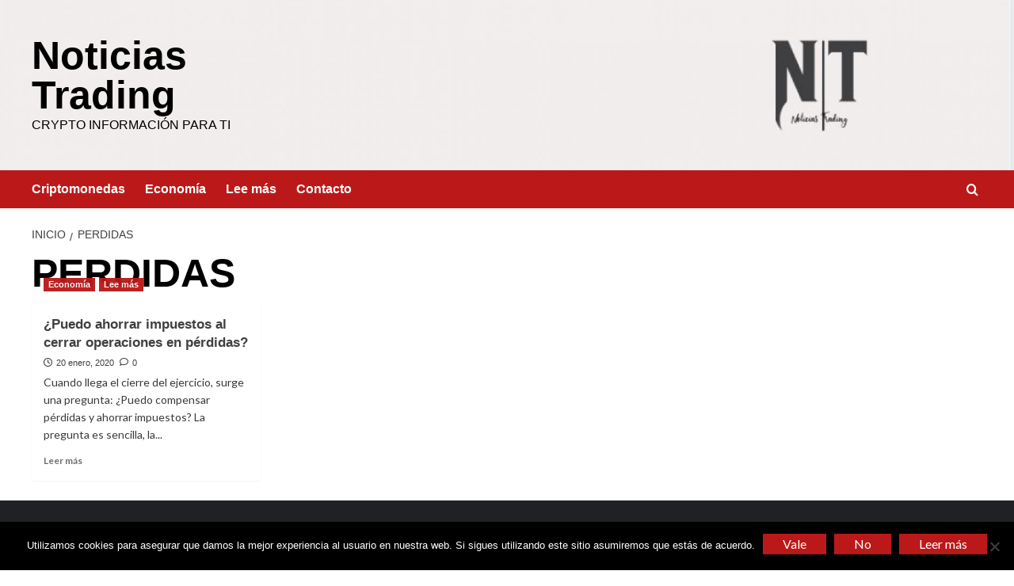

--- FILE ---
content_type: text/html; charset=UTF-8
request_url: https://noticiastrading.com/tag/perdidas/
body_size: 8996
content:
<!doctype html><html lang="es"><head><meta charset="UTF-8"><meta name="viewport" content="width=device-width, initial-scale=1"><link rel="profile" href="https://gmpg.org/xfn/11"><link media="all" href="https://noticiastrading.com/wp-content/cache/autoptimize/css/autoptimize_ff6ca99eb81c1ad1fab1ac2a626c5481.css" rel="stylesheet"><link media="only screen and (max-width: 768px)" href="https://noticiastrading.com/wp-content/cache/autoptimize/css/autoptimize_6fe211f8bb15af76999ce9135805d7af.css" rel="stylesheet"><title>PERDIDAS &#8211; Noticias Trading</title><meta name='robots' content='max-image-preview:large' /><link rel='preload' href='https://fonts.googleapis.com/css?family=Source%2BSans%2BPro%3A400%2C700%7CLato%3A400%2C700&#038;subset=latin&#038;display=swap' as='style' onload="this.onload=null;this.rel='stylesheet'" type='text/css' media='all' crossorigin='anonymous'><link rel='preconnect' href='https://fonts.googleapis.com' crossorigin='anonymous'><link rel='preconnect' href='https://fonts.gstatic.com' crossorigin='anonymous'><link rel='dns-prefetch' href='//fonts.googleapis.com' /><link rel='dns-prefetch' href='//www.googletagmanager.com' /><link rel='dns-prefetch' href='//pagead2.googlesyndication.com' /><link rel='preconnect' href='https://fonts.googleapis.com' /><link rel='preconnect' href='https://fonts.gstatic.com' /><link rel="alternate" type="application/rss+xml" title="Noticias Trading &raquo; Feed" href="https://noticiastrading.com/feed/" /><link rel="alternate" type="application/rss+xml" title="Noticias Trading &raquo; Feed de los comentarios" href="https://noticiastrading.com/comments/feed/" /><link rel="alternate" type="application/rss+xml" title="Noticias Trading &raquo; Etiqueta PERDIDAS del feed" href="https://noticiastrading.com/tag/perdidas/feed/" /><link rel='stylesheet' id='covernews-google-fonts-css' href='https://fonts.googleapis.com/css?family=Source%2BSans%2BPro%3A400%2C700%7CLato%3A400%2C700&#038;subset=latin&#038;display=swap' type='text/css' media='all' /> <script type="text/javascript" src="https://noticiastrading.com/wp-includes/js/jquery/jquery.min.js?ver=3.7.1" id="jquery-core-js"></script> <script type="text/javascript" id="wc-add-to-cart-js-extra">var wc_add_to_cart_params = {"ajax_url":"/wp-admin/admin-ajax.php","wc_ajax_url":"/?wc-ajax=%%endpoint%%","i18n_view_cart":"Ver carrito","cart_url":"https://noticiastrading.com/?page_id=3003","is_cart":"","cart_redirect_after_add":"no"};
//# sourceURL=wc-add-to-cart-js-extra</script> <script type="text/javascript" id="woocommerce-js-extra">var woocommerce_params = {"ajax_url":"/wp-admin/admin-ajax.php","wc_ajax_url":"/?wc-ajax=%%endpoint%%","i18n_password_show":"Mostrar contrase\u00f1a","i18n_password_hide":"Ocultar contrase\u00f1a"};
//# sourceURL=woocommerce-js-extra</script> <script type="text/javascript" id="WCPAY_ASSETS-js-extra">var wcpayAssets = {"url":"https://noticiastrading.com/wp-content/plugins/woocommerce-payments/dist/"};
//# sourceURL=WCPAY_ASSETS-js-extra</script> <script type="text/javascript" id="sib-front-js-js-extra">var sibErrMsg = {"invalidMail":"Please fill out valid email address","requiredField":"Please fill out required fields","invalidDateFormat":"Please fill out valid date format","invalidSMSFormat":"Please fill out valid phone number"};
var ajax_sib_front_object = {"ajax_url":"https://noticiastrading.com/wp-admin/admin-ajax.php","ajax_nonce":"b8b105ea1f","flag_url":"https://noticiastrading.com/wp-content/plugins/mailin/img/flags/"};
//# sourceURL=sib-front-js-js-extra</script> <link rel="https://api.w.org/" href="https://noticiastrading.com/wp-json/" /><link rel="alternate" title="JSON" type="application/json" href="https://noticiastrading.com/wp-json/wp/v2/tags/147" /><link rel="EditURI" type="application/rsd+xml" title="RSD" href="https://noticiastrading.com/xmlrpc.php?rsd" /><meta name="generator" content="WordPress 6.9" /><meta name="generator" content="WooCommerce 10.4.3" />  <script async src="https://www.googletagmanager.com/gtag/js?id=UA-153122507-1"></script> <script>window.dataLayer = window.dataLayer || [];
			function gtag(){dataLayer.push(arguments);}
			gtag('js', new Date());
			gtag('config', 'UA-153122507-1');</script> <meta name="generator" content="Site Kit by Google 1.167.0" /> <script>document.documentElement.className = document.documentElement.className.replace('no-js', 'js');</script> <link rel="preload" href="https://noticiastrading.com/wp-content/uploads/2020/02/cropped-B5.jpg" as="image"> <noscript><style>.woocommerce-product-gallery{ opacity: 1 !important; }</style></noscript><meta name="google-adsense-platform-account" content="ca-host-pub-2644536267352236"><meta name="google-adsense-platform-domain" content="sitekit.withgoogle.com">  <script type="text/javascript" async="async" src="https://pagead2.googlesyndication.com/pagead/js/adsbygoogle.js?client=ca-pub-6444335539101382&amp;host=ca-host-pub-2644536267352236" crossorigin="anonymous"></script> <link rel="icon" href="https://noticiastrading.com/wp-content/uploads/2020/02/cropped-LogoNoti-1-32x32.jpg" sizes="32x32" /><link rel="icon" href="https://noticiastrading.com/wp-content/uploads/2020/02/cropped-LogoNoti-1-192x192.jpg" sizes="192x192" /><link rel="apple-touch-icon" href="https://noticiastrading.com/wp-content/uploads/2020/02/cropped-LogoNoti-1-180x180.jpg" /><meta name="msapplication-TileImage" content="https://noticiastrading.com/wp-content/uploads/2020/02/cropped-LogoNoti-1-270x270.jpg" /> <noscript><style id="rocket-lazyload-nojs-css">.rll-youtube-player, [data-lazy-src]{display:none !important;}</style></noscript></head><body data-rsssl=1 class="archive tag tag-perdidas tag-147 custom-background wp-embed-responsive wp-theme-covernews theme-covernews cookies-not-set woocommerce-no-js hfeed default-content-layout archive-layout-grid scrollup-sticky-header aft-sticky-header aft-sticky-sidebar default aft-container-default aft-main-banner-slider-editors-picks-trending header-image-default full-width-content woocommerce-active"><div id="af-preloader"><div id="loader-wrapper"><div id="loader"></div></div></div><div id="page" class="site"> <a class="skip-link screen-reader-text" href="#content">Saltar al contenido</a><div class="header-layout-1"><header id="masthead" class="site-header"><div data-bg="https://noticiastrading.com/wp-content/uploads/2020/02/cropped-B5.jpg" class="masthead-banner af-header-image data-bg rocket-lazyload" style=""><div class="container"><div class="row"><div class="col-md-4"><div class="site-branding"><p class="site-title font-family-1"> <a href="https://noticiastrading.com/" rel="home">Noticias Trading</a></p><p class="site-description">Crypto informaci&oacute;n para ti</p></div></div><div class="col-md-8"></div></div></div></div><nav id="site-navigation" class="main-navigation"><div class="container"><div class="row"><div class="kol-12"><div class="navigation-container"><div class="main-navigation-container-items-wrapper"> <span class="toggle-menu"> <a
 href="#"
 class="aft-void-menu"
 role="button"
 aria-label="Alternar menú principal"
 aria-controls="primary-menu" aria-expanded="false"> <span class="screen-reader-text">Menú primario</span> <i class="ham"></i> </a> </span> <span class="af-mobile-site-title-wrap"><p class="site-title font-family-1"> <a href="https://noticiastrading.com/" rel="home">Noticias Trading</a></p> </span><div class="menu main-menu"><ul id="primary-menu" class="menu"><li id="menu-item-3389" class="menu-item menu-item-type-taxonomy menu-item-object-category menu-item-3389"><a href="https://noticiastrading.com/category/criptomonedas/">Criptomonedas</a></li><li id="menu-item-3391" class="menu-item menu-item-type-taxonomy menu-item-object-category menu-item-3391"><a href="https://noticiastrading.com/category/economia/">Economía</a></li><li id="menu-item-3390" class="menu-item menu-item-type-taxonomy menu-item-object-category menu-item-3390"><a href="https://noticiastrading.com/category/lee-mas/">Lee más</a></li><li id="menu-item-3393" class="menu-item menu-item-type-post_type menu-item-object-page menu-item-3393"><a href="https://noticiastrading.com/contacto/">Contacto</a></li></ul></div></div><div class="cart-search"><div class="af-search-wrap"><div class="search-overlay"> <a href="#" title="Search" class="search-icon"> <i class="fa fa-search"></i> </a><div class="af-search-form"><form role="search" method="get" class="search-form" action="https://noticiastrading.com/"> <label> <span class="screen-reader-text">Buscar:</span> <input type="search" class="search-field" placeholder="Buscar &hellip;" value="" name="s" /> </label> <input type="submit" class="search-submit" value="Buscar" /></form></div></div></div></div></div></div></div></div></nav></header></div><div id="content" class="container"><div class="em-breadcrumbs font-family-1 covernews-breadcrumbs"><div class="row"><div role="navigation" aria-label="Migas de pan" class="breadcrumb-trail breadcrumbs" itemprop="breadcrumb"><ul class="trail-items" itemscope itemtype="http://schema.org/BreadcrumbList"><meta name="numberOfItems" content="2" /><meta name="itemListOrder" content="Ascending" /><li itemprop="itemListElement" itemscope itemtype="http://schema.org/ListItem" class="trail-item trail-begin"><a href="https://noticiastrading.com/" rel="home" itemprop="item"><span itemprop="name">Inicio</span></a><meta itemprop="position" content="1" /></li><li itemprop="itemListElement" itemscope itemtype="http://schema.org/ListItem" class="trail-item trail-end"><a href="https://noticiastrading.com/tag/perdidas/" itemprop="item"><span itemprop="name">PERDIDAS</span></a><meta itemprop="position" content="2" /></li></ul></div></div></div><div class="section-block-upper row"><div id="primary" class="content-area"><main id="main" class="site-main aft-archive-post"><header class="header-title-wrapper1"><h1 class="page-title">PERDIDAS</h1></header><div class="row"><div id="aft-inner-row"><article id="post-451" class="col-lg-4 col-sm-4 col-md-4 latest-posts-grid post-451 post type-post status-publish format-standard has-post-thumbnail hentry category-economia category-lee-mas tag-compensacion-perdidas tag-impuestos tag-irpf tag-perdidas tag-ventaja-fiscal"                 data-mh="archive-layout-grid"><div class="align-items-center has-post-image"><div class="spotlight-post"><figure class="categorised-article inside-img"><div class="categorised-article-wrapper"><div class="data-bg-hover data-bg-categorised read-bg-img"> <a href="https://noticiastrading.com/ahorro-fiscal-por-compensacion-de-perdidas/"
 aria-label="¿Puedo ahorrar impuestos al cerrar operaciones en pérdidas?"> <img width="300" height="203" src="data:image/svg+xml,%3Csvg%20xmlns='http://www.w3.org/2000/svg'%20viewBox='0%200%20300%20203'%3E%3C/svg%3E" class="attachment-medium size-medium wp-post-image" alt="AHORRO FISCAL" decoding="async" fetchpriority="high" data-lazy-srcset="https://noticiastrading.com/wp-content/uploads/2020/01/money-2724241_1280-300x203.jpg 300w, https://noticiastrading.com/wp-content/uploads/2020/01/money-2724241_1280-1024x691.jpg 1024w, https://noticiastrading.com/wp-content/uploads/2020/01/money-2724241_1280-768x518.jpg 768w, https://noticiastrading.com/wp-content/uploads/2020/01/money-2724241_1280.jpg 1280w" data-lazy-sizes="(max-width: 300px) 100vw, 300px" data-lazy-src="https://noticiastrading.com/wp-content/uploads/2020/01/money-2724241_1280-300x203.jpg" /><noscript><img width="300" height="203" src="https://noticiastrading.com/wp-content/uploads/2020/01/money-2724241_1280-300x203.jpg" class="attachment-medium size-medium wp-post-image" alt="AHORRO FISCAL" decoding="async" fetchpriority="high" srcset="https://noticiastrading.com/wp-content/uploads/2020/01/money-2724241_1280-300x203.jpg 300w, https://noticiastrading.com/wp-content/uploads/2020/01/money-2724241_1280-1024x691.jpg 1024w, https://noticiastrading.com/wp-content/uploads/2020/01/money-2724241_1280-768x518.jpg 768w, https://noticiastrading.com/wp-content/uploads/2020/01/money-2724241_1280.jpg 1280w" sizes="(max-width: 300px) 100vw, 300px" loading="lazy" /></noscript> </a></div><div class="figure-categories figure-categories-bg"><ul class="cat-links"><li class="meta-category"> <a class="covernews-categories category-color-1"
 href="https://noticiastrading.com/category/economia/" 
 aria-label="Ver todas las publicaciones en Economía"> Economía </a></li><li class="meta-category"> <a class="covernews-categories category-color-1"
 href="https://noticiastrading.com/category/lee-mas/" 
 aria-label="Ver todas las publicaciones en Lee más"> Lee más </a></li></ul></div></div></figure><figcaption><h3 class="article-title article-title-1"> <a href="https://noticiastrading.com/ahorro-fiscal-por-compensacion-de-perdidas/"> ¿Puedo ahorrar impuestos al cerrar operaciones en pérdidas? </a></h3><div class="grid-item-metadata"> <span class="author-links"> <span class="item-metadata posts-date"> <i class="far fa-clock"></i> <a href="https://noticiastrading.com/2020/01/"> 20 enero, 2020 </a> </span> <span class="aft-comment-count"> <a href="https://noticiastrading.com/ahorro-fiscal-por-compensacion-de-perdidas/"> <i class="far fa-comment"></i> <span class="aft-show-hover"> 0 </span> </a> </span> </span></div><div class="full-item-discription"><div class="post-description"><p>Cuando llega el cierre del ejercicio, surge una pregunta: ¿Puedo compensar pérdidas y ahorrar impuestos? La pregunta es sencilla, la...</p><div class="aft-readmore-wrapper"> <a href="https://noticiastrading.com/ahorro-fiscal-por-compensacion-de-perdidas/" class="aft-readmore" aria-label="Leer más sobre ¿Puedo ahorrar impuestos al cerrar operaciones en pérdidas?">Leer más<span class="screen-reader-text">Leer más sobre ¿Puedo ahorrar impuestos al cerrar operaciones en pérdidas?</span></a></div></div></div></figcaption></div></div></article></div><div class="col col-ten"><div class="covernews-pagination"></div></div></div></main></div></div></div><footer class="site-footer"><div class="primary-footer"><div class="container"><div class="row"><div class="col-sm-12"><div class="row"><div class="primary-footer-area footer-first-widgets-section col-md-4 col-sm-12"><section class="widget-area"><div id="text-2" class="widget covernews-widget widget_text"><h2 class="widget-title widget-title-1"><span class="header-after">Contáctanos</span></h2><div class="textwidget"><ul><li>soporte@noticiastrading.com</li><li><a href="https://noticiastrading.com/politica-privacidad/" rel="nofollow">Política de privacidad</a></li></ul></div></div></section></div><div class="primary-footer-area footer-second-widgets-section col-md-4  col-sm-12"><section class="widget-area"><div id="text-3" class="widget covernews-widget widget_text"><h2 class="widget-title widget-title-1"><span class="header-after">Redes sociales</span></h2><div class="textwidget"><ul><li><a href="https://www.youtube.com/channel/UCTerRvKnBxygECDkp_S2DSQ" rel="nofollow">Youtube</a></li><li><a href="https://twitter.com/NoticiasTrading" rel="nofollow">Twitter</a></li><li><a href="https://www.facebook.com/NoticiasTradingEsp/" rel="nofollow">Facebook</a></li><li><a href="https://www.instagram.com/noticiastrading/" rel="nofollow">Instagram</a></li></ul></div></div></section></div><div class="primary-footer-area footer-third-widgets-section col-md-4  col-sm-12"><section class="widget-area"><div id="text-4" class="widget covernews-widget widget_text"><h2 class="widget-title widget-title-1"><span class="header-after">Categorías</span></h2><div class="textwidget"><p><a href="https://noticiastrading.com/category/economia/">Economía</a></p><p><a href="https://noticiastrading.com/category/criptomonedas/">Criptomonedas</a></p><p><a href="https://noticiastrading.com/category/forex/">Forex</a></p></div></div></section></div></div></div></div></div></div><div class="site-info"><div class="container"><div class="row"><div class="col-sm-12"> © 2020 NoticiasTrading. Todos los derechos reservados. <span class="sep"> | </span> <a href="https://afthemes.com/products/covernews/">CoverNews</a> por AF themes.</div></div></div></div></footer></div> <a id="scroll-up" class="secondary-color" href="#top" aria-label="Scroll to top"> <i class="fa fa-angle-up" aria-hidden="true"></i> </a> <script type="speculationrules">{"prefetch":[{"source":"document","where":{"and":[{"href_matches":"/*"},{"not":{"href_matches":["/wp-*.php","/wp-admin/*","/wp-content/uploads/*","/wp-content/*","/wp-content/plugins/*","/wp-content/themes/covernews/*","/*\\?(.+)"]}},{"not":{"selector_matches":"a[rel~=\"nofollow\"]"}},{"not":{"selector_matches":".no-prefetch, .no-prefetch a"}}]},"eagerness":"conservative"}]}</script>  <script type="text/javascript" src="https://accounts.google.com/gsi/client"></script> <script type="text/javascript">(()=>{async function handleCredentialResponse(response){response.integration='woocommerce';try{const res=await fetch('https://noticiastrading.com/wp-login.php?action=googlesitekit_auth',{method:'POST',headers:{'Content-Type':'application/x-www-form-urlencoded'},body:new URLSearchParams(response)});/* Preserve comment text in case of redirect after login on a page with a Sign in with Google button in the WordPress comments. */ const commentText=document.querySelector('#comment')?.value;const postId=document.querySelectorAll('.googlesitekit-sign-in-with-google__comments-form-button')?.[0]?.className?.match(/googlesitekit-sign-in-with-google__comments-form-button-postid-(\d+)/)?.[1];if(!! commentText?.length){sessionStorage.setItem(`siwg-comment-text-${postId}`,commentText);}location.reload();}catch(error){console.error(error);}}if(typeof google !=='undefined'){google.accounts.id.initialize({client_id:'735038401847-t11o5ob5vqoj11vd72e5ugmhgm1uicge.apps.googleusercontent.com',callback:handleCredentialResponse,library_name:'Site-Kit'});}const defaultButtonOptions={"theme":"outline","text":"signin_with","shape":"rectangular"};document.querySelectorAll('.googlesitekit-sign-in-with-google__frontend-output-button').forEach((siwgButtonDiv)=>{const buttonOptions={shape:siwgButtonDiv.getAttribute('data-googlesitekit-siwg-shape')|| defaultButtonOptions.shape,text:siwgButtonDiv.getAttribute('data-googlesitekit-siwg-text')|| defaultButtonOptions.text,theme:siwgButtonDiv.getAttribute('data-googlesitekit-siwg-theme')|| defaultButtonOptions.theme,};if(typeof google !=='undefined'){google.accounts.id.renderButton(siwgButtonDiv,buttonOptions);}});/* If there is a matching saved comment text in sessionStorage,restore it to the comment field and remove it from sessionStorage. */ const postId=document.body.className.match(/postid-(\d+)/)?.[1];const commentField=document.querySelector('#comment');const commentText=sessionStorage.getItem(`siwg-comment-text-${postId}`);if(commentText?.length && commentField && !! postId){commentField.value=commentText;sessionStorage.removeItem(`siwg-comment-text-${postId}`);}})();</script>  <script type='text/javascript'>(function () {
			var c = document.body.className;
			c = c.replace(/woocommerce-no-js/, 'woocommerce-js');
			document.body.className = c;
		})();</script> <script type="text/javascript" id="cookie-notice-front-js-before">var cnArgs = {"ajaxUrl":"https:\/\/noticiastrading.com\/wp-admin\/admin-ajax.php","nonce":"eb1c4acc8d","hideEffect":"fade","position":"bottom","onScroll":false,"onScrollOffset":100,"onClick":false,"cookieName":"cookie_notice_accepted","cookieTime":2592000,"cookieTimeRejected":2592000,"globalCookie":false,"redirection":false,"cache":true,"revokeCookies":false,"revokeCookiesOpt":"automatic"};

//# sourceURL=cookie-notice-front-js-before</script> <script type="text/javascript" id="wc-order-attribution-js-extra">var wc_order_attribution = {"params":{"lifetime":1.0e-5,"session":30,"base64":false,"ajaxurl":"https://noticiastrading.com/wp-admin/admin-ajax.php","prefix":"wc_order_attribution_","allowTracking":true},"fields":{"source_type":"current.typ","referrer":"current_add.rf","utm_campaign":"current.cmp","utm_source":"current.src","utm_medium":"current.mdm","utm_content":"current.cnt","utm_id":"current.id","utm_term":"current.trm","utm_source_platform":"current.plt","utm_creative_format":"current.fmt","utm_marketing_tactic":"current.tct","session_entry":"current_add.ep","session_start_time":"current_add.fd","session_pages":"session.pgs","session_count":"udata.vst","user_agent":"udata.uag"}};
//# sourceURL=wc-order-attribution-js-extra</script> <script type="text/javascript" id="smush-lazy-load-js-before">var smushLazyLoadOptions = {"autoResizingEnabled":false,"autoResizeOptions":{"precision":5,"skipAutoWidth":true}};
//# sourceURL=smush-lazy-load-js-before</script> <script id="wp-emoji-settings" type="application/json">{"baseUrl":"https://s.w.org/images/core/emoji/17.0.2/72x72/","ext":".png","svgUrl":"https://s.w.org/images/core/emoji/17.0.2/svg/","svgExt":".svg","source":{"concatemoji":"https://noticiastrading.com/wp-includes/js/wp-emoji-release.min.js?ver=6.9"}}</script> <script type="module">/*! This file is auto-generated */
const a=JSON.parse(document.getElementById("wp-emoji-settings").textContent),o=(window._wpemojiSettings=a,"wpEmojiSettingsSupports"),s=["flag","emoji"];function i(e){try{var t={supportTests:e,timestamp:(new Date).valueOf()};sessionStorage.setItem(o,JSON.stringify(t))}catch(e){}}function c(e,t,n){e.clearRect(0,0,e.canvas.width,e.canvas.height),e.fillText(t,0,0);t=new Uint32Array(e.getImageData(0,0,e.canvas.width,e.canvas.height).data);e.clearRect(0,0,e.canvas.width,e.canvas.height),e.fillText(n,0,0);const a=new Uint32Array(e.getImageData(0,0,e.canvas.width,e.canvas.height).data);return t.every((e,t)=>e===a[t])}function p(e,t){e.clearRect(0,0,e.canvas.width,e.canvas.height),e.fillText(t,0,0);var n=e.getImageData(16,16,1,1);for(let e=0;e<n.data.length;e++)if(0!==n.data[e])return!1;return!0}function u(e,t,n,a){switch(t){case"flag":return n(e,"\ud83c\udff3\ufe0f\u200d\u26a7\ufe0f","\ud83c\udff3\ufe0f\u200b\u26a7\ufe0f")?!1:!n(e,"\ud83c\udde8\ud83c\uddf6","\ud83c\udde8\u200b\ud83c\uddf6")&&!n(e,"\ud83c\udff4\udb40\udc67\udb40\udc62\udb40\udc65\udb40\udc6e\udb40\udc67\udb40\udc7f","\ud83c\udff4\u200b\udb40\udc67\u200b\udb40\udc62\u200b\udb40\udc65\u200b\udb40\udc6e\u200b\udb40\udc67\u200b\udb40\udc7f");case"emoji":return!a(e,"\ud83e\u1fac8")}return!1}function f(e,t,n,a){let r;const o=(r="undefined"!=typeof WorkerGlobalScope&&self instanceof WorkerGlobalScope?new OffscreenCanvas(300,150):document.createElement("canvas")).getContext("2d",{willReadFrequently:!0}),s=(o.textBaseline="top",o.font="600 32px Arial",{});return e.forEach(e=>{s[e]=t(o,e,n,a)}),s}function r(e){var t=document.createElement("script");t.src=e,t.defer=!0,document.head.appendChild(t)}a.supports={everything:!0,everythingExceptFlag:!0},new Promise(t=>{let n=function(){try{var e=JSON.parse(sessionStorage.getItem(o));if("object"==typeof e&&"number"==typeof e.timestamp&&(new Date).valueOf()<e.timestamp+604800&&"object"==typeof e.supportTests)return e.supportTests}catch(e){}return null}();if(!n){if("undefined"!=typeof Worker&&"undefined"!=typeof OffscreenCanvas&&"undefined"!=typeof URL&&URL.createObjectURL&&"undefined"!=typeof Blob)try{var e="postMessage("+f.toString()+"("+[JSON.stringify(s),u.toString(),c.toString(),p.toString()].join(",")+"));",a=new Blob([e],{type:"text/javascript"});const r=new Worker(URL.createObjectURL(a),{name:"wpTestEmojiSupports"});return void(r.onmessage=e=>{i(n=e.data),r.terminate(),t(n)})}catch(e){}i(n=f(s,u,c,p))}t(n)}).then(e=>{for(const n in e)a.supports[n]=e[n],a.supports.everything=a.supports.everything&&a.supports[n],"flag"!==n&&(a.supports.everythingExceptFlag=a.supports.everythingExceptFlag&&a.supports[n]);var t;a.supports.everythingExceptFlag=a.supports.everythingExceptFlag&&!a.supports.flag,a.supports.everything||((t=a.source||{}).concatemoji?r(t.concatemoji):t.wpemoji&&t.twemoji&&(r(t.twemoji),r(t.wpemoji)))});
//# sourceURL=https://noticiastrading.com/wp-includes/js/wp-emoji-loader.min.js</script> <div id="cookie-notice" role="dialog" class="cookie-notice-hidden cookie-revoke-hidden cn-position-bottom" aria-label="Cookie Notice" style="background-color: rgba(0,0,0,1);"><div class="cookie-notice-container" style="color: #fff"><span id="cn-notice-text" class="cn-text-container">Utilizamos cookies para asegurar que damos la mejor experiencia al usuario en nuestra web. Si sigues utilizando este sitio asumiremos que estás de acuerdo.</span><span id="cn-notice-buttons" class="cn-buttons-container"><button id="cn-accept-cookie" data-cookie-set="accept" class="cn-set-cookie cn-button cn-button-custom button" aria-label="Vale">Vale</button><button id="cn-refuse-cookie" data-cookie-set="refuse" class="cn-set-cookie cn-button cn-button-custom button" aria-label="No">No</button><button data-link-url="https://noticiastrading.com/politica-privacidad/" data-link-target="_blank" id="cn-more-info" class="cn-more-info cn-button cn-button-custom button" aria-label="Leer más">Leer más</button></span><button type="button" id="cn-close-notice" data-cookie-set="accept" class="cn-close-icon" aria-label="No"></button></div></div> <script>window.lazyLoadOptions = [{
                elements_selector: "img[data-lazy-src],.rocket-lazyload,iframe[data-lazy-src]",
                data_src: "lazy-src",
                data_srcset: "lazy-srcset",
                data_sizes: "lazy-sizes",
                class_loading: "lazyloading",
                class_loaded: "lazyloaded",
                threshold: 300,
                callback_loaded: function(element) {
                    if ( element.tagName === "IFRAME" && element.dataset.rocketLazyload == "fitvidscompatible" ) {
                        if (element.classList.contains("lazyloaded") ) {
                            if (typeof window.jQuery != "undefined") {
                                if (jQuery.fn.fitVids) {
                                    jQuery(element).parent().fitVids();
                                }
                            }
                        }
                    }
                }},{
				elements_selector: ".rocket-lazyload",
				data_src: "lazy-src",
				data_srcset: "lazy-srcset",
				data_sizes: "lazy-sizes",
				class_loading: "lazyloading",
				class_loaded: "lazyloaded",
				threshold: 300,
			}];
        window.addEventListener('LazyLoad::Initialized', function (e) {
            var lazyLoadInstance = e.detail.instance;

            if (window.MutationObserver) {
                var observer = new MutationObserver(function(mutations) {
                    var image_count = 0;
                    var iframe_count = 0;
                    var rocketlazy_count = 0;

                    mutations.forEach(function(mutation) {
                        for (var i = 0; i < mutation.addedNodes.length; i++) {
                            if (typeof mutation.addedNodes[i].getElementsByTagName !== 'function') {
                                continue;
                            }

                            if (typeof mutation.addedNodes[i].getElementsByClassName !== 'function') {
                                continue;
                            }

                            images = mutation.addedNodes[i].getElementsByTagName('img');
                            is_image = mutation.addedNodes[i].tagName == "IMG";
                            iframes = mutation.addedNodes[i].getElementsByTagName('iframe');
                            is_iframe = mutation.addedNodes[i].tagName == "IFRAME";
                            rocket_lazy = mutation.addedNodes[i].getElementsByClassName('rocket-lazyload');

                            image_count += images.length;
			                iframe_count += iframes.length;
			                rocketlazy_count += rocket_lazy.length;

                            if(is_image){
                                image_count += 1;
                            }

                            if(is_iframe){
                                iframe_count += 1;
                            }
                        }
                    } );

                    if(image_count > 0 || iframe_count > 0 || rocketlazy_count > 0){
                        lazyLoadInstance.update();
                    }
                } );

                var b      = document.getElementsByTagName("body")[0];
                var config = { childList: true, subtree: true };

                observer.observe(b, config);
            }
        }, false);</script><script>function lazyLoadThumb(e,alt,l){var t='<img loading="lazy" src="https://i.ytimg.com/vi/ID/hqdefault.jpg" alt="" width="480" height="360">',a='<button class="play" aria-label="play Youtube video"></button>';if(l){t=t.replace('data-lazy-','');t=t.replace('loading="lazy"','');t=t.replace(/<noscript>.*?<\/noscript>/g,'');}t=t.replace('alt=""','alt="'+alt+'"');return t.replace("ID",e)+a}function lazyLoadYoutubeIframe(){var e=document.createElement("iframe"),t="ID?autoplay=1";t+=0===this.parentNode.dataset.query.length?"":"&"+this.parentNode.dataset.query;e.setAttribute("src",t.replace("ID",this.parentNode.dataset.src)),e.setAttribute("frameborder","0"),e.setAttribute("allowfullscreen","1"),e.setAttribute("allow","accelerometer; autoplay; encrypted-media; gyroscope; picture-in-picture"),this.parentNode.parentNode.replaceChild(e,this.parentNode)}document.addEventListener("DOMContentLoaded",function(){var exclusions=[];var e,t,p,u,l,a=document.getElementsByClassName("rll-youtube-player");for(t=0;t<a.length;t++)(e=document.createElement("div")),(u='https://i.ytimg.com/vi/ID/hqdefault.jpg'),(u=u.replace('ID',a[t].dataset.id)),(l=exclusions.some(exclusion=>u.includes(exclusion))),e.setAttribute("data-id",a[t].dataset.id),e.setAttribute("data-query",a[t].dataset.query),e.setAttribute("data-src",a[t].dataset.src),(e.innerHTML=lazyLoadThumb(a[t].dataset.id,a[t].dataset.alt,l)),a[t].appendChild(e),(p=e.querySelector(".play")),(p.onclick=lazyLoadYoutubeIframe)});</script> <script defer src="https://noticiastrading.com/wp-content/cache/autoptimize/js/autoptimize_523a64f119b2370e0293325e38a5738b.js"></script></body></html>
<!--
Performance optimized by W3 Total Cache. Learn more: https://www.boldgrid.com/w3-total-cache/?utm_source=w3tc&utm_medium=footer_comment&utm_campaign=free_plugin


Served from: noticiastrading.com @ 2026-01-27 00:06:06 by W3 Total Cache
-->

--- FILE ---
content_type: text/html; charset=utf-8
request_url: https://www.google.com/recaptcha/api2/aframe
body_size: 264
content:
<!DOCTYPE HTML><html><head><meta http-equiv="content-type" content="text/html; charset=UTF-8"></head><body><script nonce="yRNq80vaNZ0i5t1oBp_qMw">/** Anti-fraud and anti-abuse applications only. See google.com/recaptcha */ try{var clients={'sodar':'https://pagead2.googlesyndication.com/pagead/sodar?'};window.addEventListener("message",function(a){try{if(a.source===window.parent){var b=JSON.parse(a.data);var c=clients[b['id']];if(c){var d=document.createElement('img');d.src=c+b['params']+'&rc='+(localStorage.getItem("rc::a")?sessionStorage.getItem("rc::b"):"");window.document.body.appendChild(d);sessionStorage.setItem("rc::e",parseInt(sessionStorage.getItem("rc::e")||0)+1);localStorage.setItem("rc::h",'1769468769716');}}}catch(b){}});window.parent.postMessage("_grecaptcha_ready", "*");}catch(b){}</script></body></html>